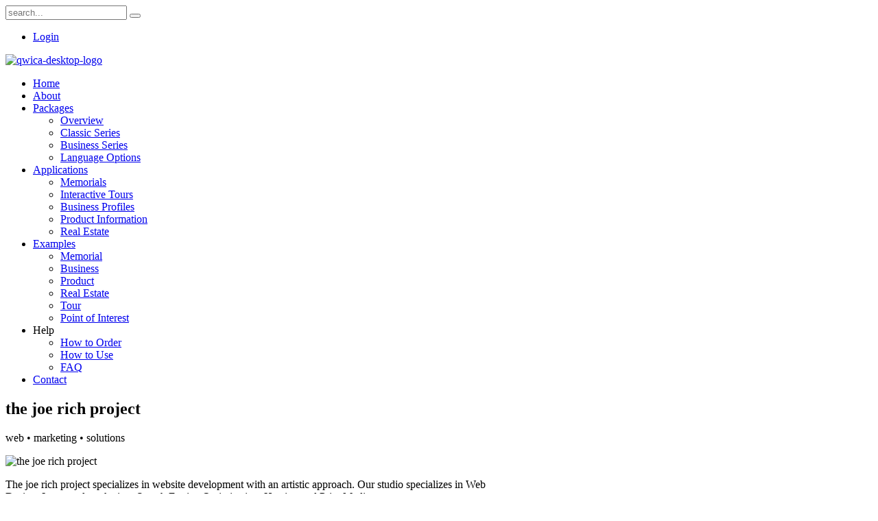

--- FILE ---
content_type: text/html; charset=utf-8
request_url: https://qwica.com/item/the-joe-rich-project
body_size: 5885
content:
<!DOCTYPE HTML>
<html xmlns:og="http://ogp.me/ns#"  lang="en-gb" dir="ltr">

<head>
  <meta property="og:locale" content="en_GB" />
  <meta property="og:title" content="the joe rich project - qwica interactive" />
  <meta property="og:description" content="qwica extends online interaction to physical objects. Anyone using their smartphone to scan a q-code attached to an object is able to quickly access wireless interactive content optimized for their mobile device." />
  <meta property="og:type" content="article" />
  <meta property="og:url" content="https://qwica.com/item/the-joe-rich-project" />
  <meta property="og:image" content="https://qwi.ca/images/qwica-qr-code-hp.png" />
  <meta property="og:site_name" content="qwica interavtive" />
<meta charset="utf-8" />
  <base href="https://qwica.com/item/the-joe-rich-project" />
  <meta name="keywords" content="qrcode, memorial, qr code, site furnishing, benches, signs, bench, mobile, business, cell phone, tours, realestate, qr, code,scan, friendly,scan" />
  <meta name="author" content="Super User" />
  <meta name="description" content="qwica extends online interaction to physical objects. Anyone using their smartphone to scan a q-code attached to an object is able to quickly access wireless interactive content optimized for their mobile device." />
  
  <title>the joe rich project - qwica interactive</title>
  <link href="http://qwica.com/item/the-joe-rich-project" rel="canonical" />
  <link href="https://qwi.ca/63" rel="shortlink" />
  <link href="https://qwica.com/Search?format=opensearch&amp;item_id=17" rel="search" title="Search qwica interactive" type="application/opensearchdescription+xml" />
  <link href="/templates/yoo_inspire/favicon.ico" rel="shortcut icon" type="image/vnd.microsoft.icon" />
  <link rel="stylesheet" href="/media/zoo/applications/business/templates/default/assets/css/zoo.css?ver=20130206" type="text/css" />
  <link rel="stylesheet" href="/media/zoo/elements/superlink/assets/css/multi.css?ver=20130206" type="text/css" />
  <link rel="stylesheet" href="/cache/widgetkit/widgetkit-dd30a923.css" type="text/css" />
  <link rel="stylesheet" href="/plugins/system/jcemediabox/css/jcemediabox.css?c26815d4695274741371f6b75cf5dbf4" type="text/css" />
  <link rel="stylesheet" href="/plugins/system/jcemediabox/themes/standard/css/style.css?106cb02e8af7c2a8212ae7d94ba41632" type="text/css" />
  <script src="/media/zoo/libraries/jquery/jquery.js?ver=20130206" type="text/javascript"></script>
  <script src="/media/zoo/assets/js/responsive.js?ver=20130206" type="text/javascript"></script>
  <script src="/components/com_zoo/assets/js/default.js?ver=20130206" type="text/javascript"></script>
  <script src="/cache/widgetkit/widgetkit-b8ab1b3f.js" type="text/javascript"></script>
  <script src="/plugins/system/jcemediabox/js/jcemediabox.js?f164ea24e8567d41a795089153b69cd9" type="text/javascript"></script>
  <script type="text/javascript">
JCEMediaBox.init({popup:{width:"",height:"",legacy:0,lightbox:0,shadowbox:0,resize:1,icons:1,overlay:1,overlayopacity:0.8,overlaycolor:"#000000",fadespeed:500,scalespeed:500,hideobjects:0,scrolling:"fixed",close:2,labels:{'close':'Close','next':'Next','previous':'Previous','cancel':'Cancel','numbers':'{$current} of {$total}'},cookie_expiry:"",google_viewer:0,pdfjs:0},tooltip:{className:"tooltip",opacity:0.8,speed:150,position:"br",offsets:{x: 16, y: 16}},base:"/",imgpath:"plugins/system/jcemediabox/img",theme:"standard",themecustom:"",themepath:"plugins/system/jcemediabox/themes"});
  </script>

<link rel="apple-touch-icon-precomposed" href="/templates/yoo_inspire/apple_touch_icon.png" />	
<meta name="apple-mobile-web-app-capable" content="yes" />

<link href="/images/pho/photoswipe.css" type="text/css" rel="stylesheet" />
        <link href="/images/pho/styles.css" type="text/css" rel="stylesheet" />
<link href="/media/zoo/elements/superlink/assets/css/multi.css" type="text/css" rel="stylesheet" />
 
		
	<script type="text/javascript" src="/images/pho/klass.min.js"></script>
	<script type="text/javascript" src="/images/pho/code.photoswipe-3.0.4.min.js"></script>
	<script src="http://code.jquery.com/ui/1.8.21/jquery-ui.min.js" type="text/javascript"></script>
    
		<script type="text/javascript">

jQuery( function($){ 

	$(document).ready(function(){

	// alert("Micah reminder - edit photoswipe header when on production server.");
	
		$('div.jp-interface ul.jp-controls').addClass('qwica-shadow');
		
		if ($("#Gallery").length > 0){

			var myPhotoSwipe = Code.PhotoSwipe.attach( window.document.querySelectorAll('#Gallery a'), { enableMouseWheel: false , enableKeyboard: false ,  captionAndToolbarAutoHideDelay: 4500 , captionAndToolbarShowEmptyCaptions: false , doubleTapZoomLevel: 2.0 , maxUserZoom: 2.5, slideshowDelay: 5e3} );
			
			window.qwica_vars = ( typeof window.qwica_vars != 'undefined' && window.qwica_vars instanceof Array ) ? window.qwica_vars : [];
			
			window.qwica_vars.photoswipe = myPhotoSwipe;
			
			$('.qwica-slideshow-playbtn').css('display','');
			
			// $('div.jp-interface ul.jp-controls').css('width','286px');
			$('div.jp-interface ul.jp-controls').css('width','283px');
			$('div.jp-interface ul.jp-controls').css('background','url("jplayer.pink.flag.png") 0 0 no-repeat;');
			
			$('.jp-play-slideshow').click(function(){
				qwica_vars.photoswipe.show(0);
				qwica_vars.photoswipe.play();
			});
			
			/* 
			
				Shadow Elements
				
			*/
			
			$('div.jp-interface ul.jp-controls').removeClass('qwica-shadow');
			
			$('div.jp-interface ul.jp-controls').append('<div id="buttongrp-one" style="display:none"></div><div id="buttongrp-two" style="display:none"></div>');
			
			
			$('#buttongrp-one').width('187px');
			
			$('#buttongrp-one').height('36px');
			
			$('#buttongrp-one').css('border-radius','5px 5px 5px 5px');
			
			$('#buttongrp-one').css('display','');
			
			$('#buttongrp-one').css('position','relative');
		
			$("#buttongrp-one").position({
					my:			"left top",
					at:			"left top",
					of:			$("div.jp-interface ul.jp-controls"),
					collision: "none"
			});
			
			$('#buttongrp-one').addClass('qwica-shadow');
			
			
			$('#buttongrp-two').width('91px');
			
			$('#buttongrp-two').height('36px');
			
			$('#buttongrp-two').css('border-radius','5px 5px 5px 5px');
			
			$('#buttongrp-two').css('display','');
			
			$('#buttongrp-two').css('position','relative');
			
			$("#buttongrp-two").position({
					my:			"right top",
					at:			"right top",
					of:			$("div.jp-interface ul.jp-controls"),
					collision: "none"
			});
			
			$('#buttongrp-two').addClass('qwica-shadow');
		
		}
	 
	});
	 

});

window.scrollTo(0, 1);

</script>

<link rel="stylesheet" href="/templates/yoo_inspire/css/base.css" />
<link rel="stylesheet" href="/templates/yoo_inspire/css/layout.css" />
<link rel="stylesheet" href="/templates/yoo_inspire/css/menus.css" />
<style>body { min-width: 980px; }
.wrapper { width: 980px; }
#sidebar-a { width: 260px; }
#maininner { width: 720px; }
#menu .dropdown { width: 250px; }
#menu .columns2 { width: 500px; }
#menu .columns3 { width: 750px; }
#menu .columns4 { width: 1000px; }</style>
<link rel="stylesheet" href="/templates/yoo_inspire/css/modules.css" />
<link rel="stylesheet" href="/templates/yoo_inspire/css/tools.css" />
<link rel="stylesheet" href="/templates/yoo_inspire/css/system.css" />
<link rel="stylesheet" href="/templates/yoo_inspire/css/extensions.css" />
<link rel="stylesheet" href="/templates/yoo_inspire/css/custom.css" />
<link rel="stylesheet" href="/templates/yoo_inspire/css/background/bubbles_green.css" />
<link rel="stylesheet" href="/templates/yoo_inspire/css/animations.css" />
<link rel="stylesheet" href="/templates/yoo_inspire/css/color/green.css" />
<link rel="stylesheet" href="/templates/yoo_inspire/css/font2/yanonekaffeesatz.css" />
<link rel="stylesheet" href="/templates/yoo_inspire/css/font3/bebas.css" />
<link rel="stylesheet" href="/templates/yoo_inspire/css/style.css" />
<link rel="stylesheet" href="/templates/yoo_inspire/css/print.css" />
<link rel="stylesheet" href="https://fonts.googleapis.com/css?family=Yanone+Kaffeesatz:regular,light" />
<link rel="stylesheet" href="/templates/yoo_inspire/fonts/bebas.css" />
<script src="/templates/yoo_inspire/warp/js/warp.js"></script>
<script src="/templates/yoo_inspire/warp/js/accordionmenu.js"></script>
<script src="/templates/yoo_inspire/warp/js/dropdownmenu.js"></script>
<script src="/templates/yoo_inspire/js/template.js"></script>
<script>document.cookie='resolution='+Math.max(screen.width,screen.height)+'; path=/';</script>

	



</head>

<body id="page" class="page sidebar-a-right sidebar-b-right noblog no-top-a" data-config='{"twitter":0,"plusone":0,"facebook":0}'>
      <div id='fb-root'></div><script type='text/javascript'>

      // Load the SDK Asynchronously
      (function(d){
      var js, id = 'facebook-jssdk'; if (d.getElementById(id)) {return;}
      js = d.createElement('script'); js.id = id; js.async = true;
      js.src = '//connect.facebook.net/en_GB/all.js';
      d.getElementsByTagName('head')[0].appendChild(js);
    }(document));

    </script>

		
	<div id="block-toolbar">
	
		<div class="wrapper">
			
			<div id="toolbar" class="grid-block">

				
								<div id="search">
<form id="searchbox" action="/corporate-profile-application" method="post" role="search">
	<input type="text" value="" name="searchword" placeholder="search..." />
	<button type="reset" value="Reset"></button>
	<input type="hidden" name="task"   value="search" />
	<input type="hidden" name="option" value="com_search" />
	<input type="hidden" name="Itemid" value="170" />	
</form>

<script src="/templates/yoo_inspire/warp/js/search.js"></script>
<script>
jQuery(function($) {
	$('#searchbox input[name=searchword]').search({'url': '/Search?ordering=&amp;searchphrase=all&amp;tmpl=raw&amp;type=json', 'param': 'searchword', 'msgResultsHeader': 'Search Results', 'msgMoreResults': 'More Results', 'msgNoResults': 'No results found'}).placeholder();
});
</script></div>
									
								<div class="float-right"><div class="module   deepest">

			<ul class="menu menu-line">
<li class="level1 item143"><a href="/Log-in/" class="level1"><span>Login</span></a></li></ul>		
</div></div>
								
			</div>
			
		</div>
		
	</div>
	
	
	<div id="block-header" class="grid-block">
		
		<div class="wrapper">
	
			<header id="header" class="grid-block">
				
					
				<a id="logo" href="https://qwi.ca">
<img style=" margin-top:-10px; margin-bottom:-5px;" alt="qwica-desktop-logo" src="/images/qwica-desktop-logo.png" height="81" width="200" />
</a>
								
								
								<nav id="menu"><ul class="menu menu-dropdown">
<li class="level1 item101"><a href="/" class="level1"><span>Home</span></a></li><li class="level1 item137"><a href="/about" class="level1"><span>About</span></a></li><li class="level1 item345 parent"><a href="/overview" class="level1 parent"><span>Packages</span></a><div class="dropdown columns1"><div class="dropdown-bg"><div><div class="width100 column"><ul class="level2"><li class="level2 item348"><a href="/overview" class="level2"><span>Overview</span></a></li><li class="level2 item346"><a href="/classic" class="level2"><span>Classic Series</span></a></li><li class="level2 item347"><a href="/business" class="level2"><span>Business Series</span></a></li><li class="level2 item349"><a href="/language-options" class="level2"><span>Language Options</span></a></li></ul></div></div></div></div></li><li class="level1 item138 parent active"><a href="/qwica-applications/" class="level1 parent active"><span>Applications</span></a><div class="dropdown columns1"><div class="dropdown-bg"><div><div class="width100 column"><ul class="level2"><li class="level2 item108"><a href="/memorial-application" class="level2"><span>Memorials</span></a></li><li class="level2 item172"><a href="/interactive-tour-application" class="level2"><span>Interactive Tours</span></a></li><li class="level2 item170 active current"><a href="/corporate-profile-application" class="level2 active current"><span>Business Profiles</span></a></li><li class="level2 item176"><a href="/product-info-application" class="level2"><span>Product Information</span></a></li><li class="level2 item171"><a href="/real-estate-application" class="level2"><span>Real Estate</span></a></li></ul></div></div></div></div></li><li class="level1 item462 parent"><a href="/frontpage/benches" class="level1 parent"><span>Examples</span></a><div class="dropdown columns1"><div class="dropdown-bg"><div><div class="width100 column"><ul class="level2"><li class="level2 item463"><a href="/category/memorial" class="level2"><span>Memorial</span></a></li><li class="level2 item464"><a href="/category/business" class="level2"><span>Business</span></a></li><li class="level2 item465"><a href="/category/product" class="level2"><span>Product</span></a></li><li class="level2 item466"><a href="/category/real-estate" class="level2"><span>Real Estate</span></a></li><li class="level2 item467"><a href="/category/bernard" class="level2"><span>Tour</span></a></li><li class="level2 item468"><a href="/category/point-of-interest" class="level2"><span>Point of Interest</span></a></li></ul></div></div></div></div></li><li class="level1 item343 parent"><span class="separator level1 parent"><span>Help</span></span>
<div class="dropdown columns1"><div class="dropdown-bg"><div><div class="width100 column"><ul class="level2"><li class="level2 item243"><a href="/how-to-order" class="level2"><span>How to Order</span></a></li><li class="level2 item344"><a href="/how-to-use" class="level2"><span>How to Use</span></a></li><li class="level2 item173"><a href="/FAQs/" class="level2"><span>FAQ</span></a></li></ul></div></div></div></div></li><li class="level1 item174"><a href="/contact-qwica" class="level1"><span>Contact</span></a></li></ul></nav>
								

					
			</header>
			
		</div>
				
	</div>
	
	<div id="block-top-a">
				<div class="top-a-shadow"></div> 
		
		<div class="wrapper">
		
						
		</div>
		
	</div>
	
	
	<div id="block-main">
		
		<div class="wrapper">
	
						
						<div id="main" class="grid-block">
			
				<div id="maininner" class="grid-box">
				
						
						
										<section id="content" class="grid-block">
<div id="system-message-container">
</div>

<div id="yoo-zoo" class="yoo-zoo business-default business-default-the-joe-rich-project">

		<div class="item">
		

<div class="floatbox">

	
		<h1 class="pos-title"> the joe rich project </h1>
	
		<p class="pos-subtitle">
		<span class="element element-text first last">
	 web • marketing • solutions</span>	</p>
		
		<div class="pos-description">
		<div class="element element-image element-imagepro first">
	<img src="/cache/com_zoo/images/thejrp_e744fa26d475648d92c4e6ad50e172d9.png" alt="the joe rich project" width="142" height="120" /></div>
<div class="element element-textarea">
	<p>The joe rich project specializes in website development with an artistic approach. Our studio specializes in Web Design, Integrated marketing, Search Engine Optimization, Hosting and Print Media.</p>
<p>We have ample experience and education in web development, networking, and marketing. Check out our portfolio and feel free to ask us for some references.</p>
<p>We are a small studio with low overhead (we are in a basement...it has a window) therefore we can offer competitive pricing and fast turn around times. We are also easy to get a hold of anytime during the day to go over ideas that are bouncing around in your brain.</p></div>
<div class="element element-superlink">
	<a href="/cdn-cgi/l/email-protection#0b62656d644b7f636e61797b25686a" class="large green btn email" title="Contact thejrp"><span ></span>Contact thejrp</a> <a href="http://www.thejrp.ca" class="large green btn info" title="thejrp Website"  ><span ></span>thejrp Website</a></div>
<div class="element element-addthisq last">
	<div class="addthis_toolbox addthis_default_style addthis_32x32_style">
<a class="addthis_button_email"></a>
<a class="addthis_button_facebook"></a>
<a class="addthis_button_twitter"></a>
<a class="addthis_button_google_plusone"></a>
</div>
<script data-cfasync="false" src="/cdn-cgi/scripts/5c5dd728/cloudflare-static/email-decode.min.js"></script><script type="text/javascript" src="http://s7.addthis.com/js/250/addthis_widget.js#username=thejrp"></script></div>	</div>
	
		
		
</div>

<div class="pos-bottom">
	<div class="element element-staticmap first last">
	<a href="http://maps.google.com/?q=loc:Kelowna BC(Kelowna BC)&output=embed" title="Kelowna BC"  ><img style="max-width:100%; border-radius: 5px 5px 5px 5px;" class="map" src="http://maps.google.com/maps/api/staticmap?center=Kelowna BC&amp;zoom=13&amp;size=340x200&amp;scale=2&amp;markers=color:green%7Clabel:( Kelowna BC )%7CKelowna BC&amp;sensor=false" /></a><h4 style="margin-top:-2px;">Click to open map.</h4></div></div>
			</div>
	
</div></section>
						
						
				</div>
				<!-- maininner end -->
				
								<aside id="sidebar-a" class="grid-box"><div class="grid-box width100 grid-v"><div class="module mod-line style-line deepest">

		<h3 class="module-title">Scan for Mobile Version</h3>	
<div style="text-align:center"><div style="position:relative; z-index:99; overflow:visible;  margin-bottom-221px;margin-left:2px;  height:1px;"><img alt="qwica" src="/images/q.png" /></div>
<img src="https://chart.googleapis.com/chart?&amp;cht=qr&amp;chld=Q&amp;chl=http://qwi.ca/63&amp;choe=UTF-8&amp;chs=220x220" alt="QR Code" title="QR Code" />
<div >
<h4 style="text-align:left; margin-top:-16px;">Scan this q-code with your smartphone for the mobile version of this page.</h4>
</div>
</div>


		
</div></div></aside>
								
					
			</div>
						<!-- main end -->

					
		</div>
		
	</div>

			
	<div id="block-footer">
		
		<div class="wrapper">
	
						<footer id="footer" class="grid-block">
	
								<a id="totop-scroller" href="#page"></a>
					
				<div class="module   deepest">

			
<div style="text-align: center;">Copyright ©2012-2013 qwica interactive&nbsp; •&nbsp;&nbsp;<a href="/cdn-cgi/l/email-protection#274e4941486756504e44460944484a"><span class="__cf_email__" data-cfemail="e980878f86a9989e808a88c78a8684">[email&#160;protected]</span></a>&nbsp; •&nbsp;&nbsp;250.863.3320</div>
		
</div>	
			</footer>
						
		</div>

	</div>
	
	<script data-cfasync="false" src="/cdn-cgi/scripts/5c5dd728/cloudflare-static/email-decode.min.js"></script><script type="text/javascript">

  var _gaq = _gaq || [];
  _gaq.push(['_setAccount', 'UA-1543774-51']);
  _gaq.push(['_trackPageview']);

  (function() {
    var ga = document.createElement('script'); ga.type = 'text/javascript'; ga.async = true;
    ga.src = ('https:' == document.location.protocol ? 'https://ssl' : 'http://www') + '.google-analytics.com/ga.js';
    var s = document.getElementsByTagName('script')[0]; s.parentNode.insertBefore(ga, s);
  })();

</script>	
<script defer src="https://static.cloudflareinsights.com/beacon.min.js/vcd15cbe7772f49c399c6a5babf22c1241717689176015" integrity="sha512-ZpsOmlRQV6y907TI0dKBHq9Md29nnaEIPlkf84rnaERnq6zvWvPUqr2ft8M1aS28oN72PdrCzSjY4U6VaAw1EQ==" data-cf-beacon='{"version":"2024.11.0","token":"afe9ff0162634d5ea1744170954d842a","r":1,"server_timing":{"name":{"cfCacheStatus":true,"cfEdge":true,"cfExtPri":true,"cfL4":true,"cfOrigin":true,"cfSpeedBrain":true},"location_startswith":null}}' crossorigin="anonymous"></script>
</body>
</html>